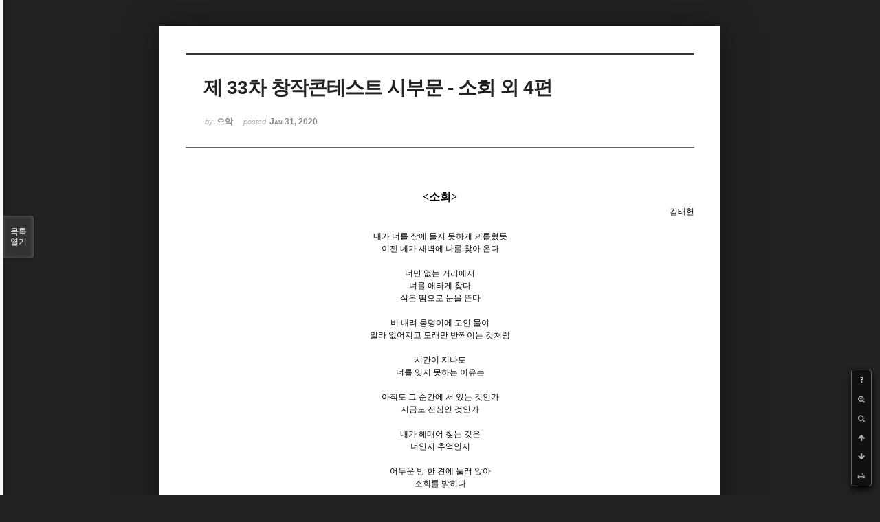

--- FILE ---
content_type: text/html; charset=UTF-8
request_url: http://bumdol72xe.dothome.co.kr/xe/index.php?mid=poemcont&document_srl=394352&order_type=desc&listStyle=viewer&page=90
body_size: 6293
content:
<!DOCTYPE html>
<html lang="ko">
<head>
<!-- META -->
<meta charset="utf-8">
<meta name="Generator" content="XpressEngine">
<meta http-equiv="X-UA-Compatible" content="IE=edge">
<!-- TITLE -->
<title>시 공모 - 제 33차 창작콘테스트 시부문 - 소회 외 4편</title>
<!-- CSS -->
<link rel="stylesheet" href="/xe/common/css/xe.min.css?20170130022911" />
<link rel="stylesheet" href="/xe/common/js/plugins/ui/jquery-ui.min.css?20170130022942" />
<link rel="stylesheet" href="https://maxcdn.bootstrapcdn.com/font-awesome/4.2.0/css/font-awesome.min.css" />
<link rel="stylesheet" href="/xe/modules/board/skins/sketchbook5/css/board.css?20170130111129" />
<!--[if lt IE 9]><link rel="stylesheet" href="/xe/modules/board/skins/sketchbook5/css/ie8.css?20170130111129" />
<![endif]--><link rel="stylesheet" href="/xe/modules/board/skins/sketchbook5/css/print.css?20170130111129" media="print" />
<link rel="stylesheet" href="/xe/modules/board/skins/sketchbook5/css/jquery.mCustomScrollbar.css?20170130111129" />
<link rel="stylesheet" href="/xe/modules/editor/styles/default/style.css?20170130023018" />
<!-- JS -->
<!--[if lt IE 9]><script src="/xe/common/js/jquery-1.x.min.js?20170130022911"></script>
<![endif]--><!--[if gte IE 9]><!--><script src="/xe/common/js/jquery.min.js?20170130022911"></script>
<!--<![endif]--><script src="/xe/common/js/x.min.js?20170130103037"></script>
<script src="/xe/common/js/xe.min.js?20170414184040"></script>
<script src="/xe/modules/board/tpl/js/board.min.js?20170130055150"></script>
<!-- RSS -->
<!-- ICON -->

<script>
						if(!captchaTargetAct) {var captchaTargetAct = [];}
						captchaTargetAct.push("procMemberInsert");
						</script>

<meta name="viewport" content="width=device-width, initial-scale=1, minimum-scale=1, maximum-scale=1, user-scalable=yes, target-densitydpi=medium-dpi" />
<style> .xe_content { font-size:12px; }</style>
<link rel="canonical" href="http://bumdol72xe.dothome.co.kr/xe/poemcont/394352" />
<meta name="description" content="&amp;lt;소회&amp;gt; 김태헌   내가 너를 잠에 들지 못하게 괴롭혔듯 이젠 네가 새벽에 나를 찾아 온다   너만 없는 거리에서 너를 애타게 찾다 식은 땀으로 눈을 뜬다   비 내려 웅덩이에 고인 물이 말라 없어지고 모래만 반짝이는 것처럼   시간이 지나도 너를 잊지 못하는 이유는   아직도 그 순간에 서 있는 것인가 지금도 진심인 것인가   내가 헤매어 찾는 것은 너인지 추억인지   어두운 방 한 켠에 눌..." />
<meta property="og:locale" content="ko_KR" />
<meta property="og:type" content="article" />
<meta property="og:url" content="http://bumdol72xe.dothome.co.kr/xe/poemcont/394352" />
<meta property="og:title" content="시 공모 - 제 33차 창작콘테스트 시부문 - 소회 외 4편" />
<meta property="og:description" content="&amp;lt;소회&amp;gt; 김태헌   내가 너를 잠에 들지 못하게 괴롭혔듯 이젠 네가 새벽에 나를 찾아 온다   너만 없는 거리에서 너를 애타게 찾다 식은 땀으로 눈을 뜬다   비 내려 웅덩이에 고인 물이 말라 없어지고 모래만 반짝이는 것처럼   시간이 지나도 너를 잊지 못하는 이유는   아직도 그 순간에 서 있는 것인가 지금도 진심인 것인가   내가 헤매어 찾는 것은 너인지 추억인지   어두운 방 한 켠에 눌..." />
<meta property="article:published_time" content="2020-01-31T14:02:20+09:00" />
<meta property="article:modified_time" content="2020-02-29T17:20:55+09:00" />
<style data-id="bdCss">
.bd em,.bd .color{color:#333333;}
.bd .shadow{text-shadow:1px 1px 1px ;}
.bd .bolder{color:#333333;text-shadow:2px 2px 4px ;}
.bd .bg_color{background-color:#333333;}
.bd .bg_f_color{background-color:#333333;background:-webkit-linear-gradient(#FFF -50%,#333333 50%);background:linear-gradient(to bottom,#FFF -50%,#333333 50%);}
.bd .border_color{border-color:#333333;}
.bd .bx_shadow{box-shadow:0 0 2px ;}
.viewer_with.on:before{background-color:#333333;box-shadow:0 0 2px #333333;}
.bd_zine.zine li:first-child,.bd_tb_lst.common_notice tr:first-child td{margin-top:2px;border-top:1px solid #DDD}
.bd_zine .info b,.bd_zine .info a{color:;}
.bd_zine.card h3{color:#333333;}
</style>
<style>
body,input,textarea,select,button,table{font-family:;}
#viewer .rd_trb,#viewer #trackback{display:none}
</style><script>
//<![CDATA[
var current_url = "http://bumdol72xe.dothome.co.kr/xe/?mid=poemcont&document_srl=394352&order_type=desc&listStyle=viewer&page=90";
var request_uri = "http://bumdol72xe.dothome.co.kr/xe/";
var current_mid = "poemcont";
var waiting_message = "서버에 요청 중입니다. 잠시만 기다려주세요.";
var ssl_actions = new Array();
var default_url = "http://bumdol72xe.dothome.co.kr/xe";
xe.current_lang = "ko";
xe.cmd_find = "찾기";
xe.cmd_cancel = "취소";
xe.cmd_confirm = "확인";
xe.msg_no_root = "루트는 선택 할 수 없습니다.";
xe.msg_no_shortcut = "바로가기는 선택 할 수 없습니다.";
xe.msg_select_menu = "대상 메뉴 선택";
//]]>
</script>
</head>
<body class="viewer_blk">
<!--#JSPLUGIN:ui--><script>//<![CDATA[
var lang_type = "ko";
var bdLogin = "로그인 하시겠습니까?@http://bumdol72xe.dothome.co.kr/xe/index.php?mid=poemcont&document_srl=394352&order_type=desc&listStyle=viewer&page=90&act=dispMemberLoginForm";
jQuery(function($){
	board('#bd_396_394352');
});
//]]></script>

<div id="viewer" class="white viewer_style rd_nav_blk">
	<div id="bd_396_394352" class="bd clear  " data-default_style="viewer" data-bdFilesType="" data-bdNavSide="N" style="max-width:px">
		<div id="rd_ie" class="ie8_only"><i class="tl"></i><i class="tc"></i><i class="tr"></i><i class="ml"></i><i class="mr"></i><i class="bl"></i><i class="bc"></i><i class="br"></i></div>
		<div class="rd rd_nav_style2 clear" style="padding:;" data-docSrl="394352">
	
	<div class="rd_hd clear" style="">
		
				
		<div class="blog v" style="text-align:;;">
			<div class="top_area ngeb np_18px" style="text-align:">
															</div>
			<h1 class="font ngeb" style=";-webkit-animation-name:rd_h1_v;-moz-animation-name:rd_h1_v;animation-name:rd_h1_v;">제 33차 창작콘테스트 시부문 - 소회 외 4편</h1>						<div class="btm_area ngeb np_18px" style="text-align:"> 
								<span><small>by </small><b>으악</b></span>				<span title="2020.01.31 14:02"><small>posted </small><b class="date">Jan 31, 2020</b></span>															</div>
		</div>		
				
				
				
				
				<div class="rd_nav_side">
			<div class="rd_nav img_tx fr m_btn_wrp">
		<div class="help bubble left m_no">
		<a class="text" href="#" onclick="jQuery(this).next().fadeToggle();return false;">?</a>
		<div class="wrp">
			<div class="speech">
				<h4>단축키</h4>
				<p><strong><i class="fa fa-long-arrow-left"></i><span class="blind">Prev</span></strong>이전 문서</p>
				<p><strong><i class="fa fa-long-arrow-right"></i><span class="blind">Next</span></strong>다음 문서</p>
				<p><strong>ESC</strong>닫기</p>			</div>
			<i class="bubble_edge"></i>
			<i class="ie8_only bl"></i><i class="ie8_only br"></i>
		</div>
	</div>	<a class="tg_btn2 bubble m_no" href="#" data-href=".bd_font_select" title="글꼴 선택"><strong>가</strong><i class="arrow down"></i></a>	<a class="font_plus bubble" href="#" title="크게"><i class="fa fa-search-plus"></i><b class="tx">크게</b></a>
	<a class="font_minus bubble" href="#" title="작게"><i class="fa fa-search-minus"></i><b class="tx">작게</b></a>
			<a class="back_to bubble m_no" href="#bd_396_394352" title="위로"><i class="fa fa-arrow-up"></i><b class="tx">위로</b></a>
	<a class="back_to bubble m_no" href="#rd_end_394352" title="(목록) 아래로"><i class="fa fa-arrow-down"></i><b class="tx">아래로</b></a>
	<a class="comment back_to bubble if_viewer m_no" href="#394352_comment" title="댓글로 가기"><i class="fa fa-comment"></i><b class="tx">댓글로 가기</b></a>
	<a class="print_doc bubble m_no this" href="http://bumdol72xe.dothome.co.kr/xe/index.php?mid=poemcont&amp;document_srl=394352&amp;order_type=desc&amp;listStyle=viewer&amp;page=90" title="인쇄"><i class="fa fa-print"></i><b class="tx">인쇄</b></a>			</div>		</div>			</div>
	
		
	<div class="rd_body clear">
		
				
				
				<article><!--BeforeDocument(394352,69744)--><div class="document_394352_69744 xe_content"><p style="text-align:center;"><strong><span lang="en-us" style="font-family:'맑은 고딕';letter-spacing:0pt;font-size:16px;">&lt;</span><span style="font-size:16px;">소회</span><span lang="en-us" style="font-family:'맑은 고딕';letter-spacing:0pt;font-size:16px;">&gt;</span></strong></p>
<p style="text-align:right;">김태헌</p>
<p>     </p><p></p>
<p style="text-align:center;">내가 너를 잠에 들지 못하게 괴롭혔듯</p>
<p style="text-align:center;">이젠 네가 새벽에 나를 찾아 온다</p>
<p style="text-align:center;">     </p><p></p>
<p style="text-align:center;">너만 없는 거리에서</p>
<p style="text-align:center;">너를 애타게 찾다</p>
<p style="text-align:center;">식은 땀으로 눈을 뜬다</p>
<p style="text-align:center;">     </p><p></p>
<p style="text-align:center;">비 내려 웅덩이에 고인 물이</p>
<p style="text-align:center;">말라 없어지고 모래만 반짝이는 것처럼</p>
<p style="text-align:center;">     </p><p></p>
<p style="text-align:center;">시간이 지나도</p>
<p style="text-align:center;">너를 잊지 못하는 이유는</p>
<p style="text-align:center;">     </p><p></p>
<p style="text-align:center;">아직도 그 순간에 서 있는 것인가</p>
<p style="text-align:center;">지금도 진심인 것인가</p>
<p style="text-align:center;">     </p><p></p>
<p style="text-align:center;">내가 헤매어 찾는 것은</p>
<p style="text-align:center;">너인지 추억인지</p>
<p style="text-align:center;">     </p><p></p>
<p style="text-align:center;">어두운 방 한 켠에 눌러 앉아</p>
<p style="text-align:center;">소회를 밝히다</p>
<p style="text-align:center;">     </p><p></p>
<p style="text-align:center;">   </p>
<p style="text-align:center;"><strong><span lang="en-us" style="font-family:'맑은 고딕';letter-spacing:0pt;font-size:16px;">&lt;</span><span style="font-size:16px;">비</span><span lang="en-us" style="font-family:'맑은 고딕';letter-spacing:0pt;font-size:16px;">&gt;</span></strong></p>
<p style="text-align:right;">김태헌</p>
<p style="text-align:right;">     </p><p></p>
<p style="text-align:center;">밤이 지나야 아침이 오고<span lang="en-us" style="font-family:'맑은 고딕';letter-spacing:0pt;">,</span></p>
<p style="text-align:center;">밤이 있어 작은 별들도 빛이 난다</p>
<p style="text-align:center;">     </p><p></p>
<p style="text-align:center;">눈 앞의 비를 보지 말고</p>
<p style="text-align:center;">그 뒤의 맑음을 보아라</p>
<p style="text-align:center;">     </p><p></p>
<p style="text-align:center;">허탈과 무력감에 휩싸이며 절망할 때<span lang="en-us" style="font-family:'맑은 고딕';letter-spacing:0pt;">,</span></p>
<p style="text-align:center;">오히려 비를 더 맞으며 뛰어라</p>
<p style="text-align:center;">승리를 맛볼 대가를 치러라</p>
<p style="text-align:center;">     </p><p></p>
<p style="text-align:center;">울어도 좋다<span lang="en-us" style="font-family:'맑은 고딕';letter-spacing:0pt;">.</span></p>
<p style="text-align:center;">땅을 치며 세상을 원망하고 욕해도 좋다<span lang="en-us" style="font-family:'맑은 고딕';letter-spacing:0pt;">.</span></p>
<p style="text-align:center;">     </p><p></p>
<p style="text-align:center;">다만<span lang="en-us" style="font-family:'맑은 고딕';letter-spacing:0pt;">,</span></p>
<p style="text-align:center;">울다 지쳐 잠들지는 마라<span lang="en-us" style="font-family:'맑은 고딕';letter-spacing:0pt;">.</span></p>
<p style="text-align:center;">     </p><p></p>
<p style="text-align:center;">흘렸던 눈물로 반드시 무지개를 만들어 보여라<span lang="en-us" style="font-family:'맑은 고딕';letter-spacing:0pt;">.</span></p>
<p style="text-align:center;">결국은 너의 승리임을 증명해 보여라<span lang="en-us" style="font-family:'맑은 고딕';letter-spacing:0pt;">.</span></p>
<p style="text-align:center;">     </p><p></p>
<p style="text-align:center;">   </p>
<p style="text-align:center;"><strong><span lang="en-us" style="font-family:'맑은 고딕';letter-spacing:0pt;font-size:16px;">&lt;</span><span style="font-size:16px;">나무</span><span lang="en-us" style="font-family:'맑은 고딕';letter-spacing:0pt;font-size:16px;">&gt;</span></strong></p>
<p style="text-align:right;">김태헌</p>
<p style="text-align:right;">     </p><p></p>
<p style="text-align:center;">비가 오는지도 몰랐다<span lang="en-us" style="font-family:'맑은 고딕';letter-spacing:0pt;">.</span></p>
<p style="text-align:center;">그리고 묵묵히 자리를 지키는 너</p>
<p style="text-align:center;">     </p><p></p>
<p style="text-align:center;">나는 언제나 그랬듯이</p>
<p style="text-align:center;">당연한 너의 그늘</p>
<p style="text-align:center;">그 밑에서 새로움 없이</p>
<p style="text-align:center;">너의 지루한 침묵과 시간을 보내다가<span lang="en-us" style="font-family:'맑은 고딕';letter-spacing:0pt;">,</span></p>
<p style="text-align:center;">     </p><p></p>
<p style="text-align:center;">뚝<span lang="en-us" style="font-family:'맑은 고딕';letter-spacing:0pt;">.</span></p>
<p style="text-align:center;">     </p><p></p>
<p style="text-align:center;">네가</p>
<p style="text-align:center;">비를 버티다 못해</p>
<p style="text-align:center;">내 머리 위로 떨어진</p>
<p style="text-align:center;">그의 굵직한 땀 한 방울<span lang="en-us" style="font-family:'맑은 고딕';letter-spacing:0pt;">.</span></p>
<p style="text-align:center;">     </p><p></p>
<p style="text-align:center;">아<span lang="en-us" style="font-family:'맑은 고딕';letter-spacing:0pt;">,</span></p>
<p style="text-align:center;">너는 나를 위해</p>
<p style="text-align:center;">항상 그렇게 노력하고 있었구나<span lang="en-us" style="font-family:'맑은 고딕';letter-spacing:0pt;">.</span></p>
<p style="text-align:center;">     </p><p></p>
<p style="text-align:center;">   </p>
<p style="text-align:center;"><strong><span lang="en-us" style="font-family:'맑은 고딕';letter-spacing:0pt;font-size:16px;">&lt;</span><span style="font-size:16px;">선풍기</span><span lang="en-us" style="font-family:'맑은 고딕';letter-spacing:0pt;font-size:16px;">&gt;</span></strong></p>
<p style="text-align:right;">김태헌</p>
<p style="text-align:right;">     </p><p></p>
<p style="text-align:center;">같은 일을 하루 종일 하더라도</p>
<p style="text-align:center;">쉬지 않고 열심히 사는 내가 되기를<span lang="en-us" style="font-family:'맑은 고딕';letter-spacing:0pt;">.</span></p>
<p style="text-align:center;">     </p><p></p>
<p style="text-align:center;">내가 뜨거워지더라도</p>
<p style="text-align:center;">당신에겐 시원한 존재가 되기를<span lang="en-us" style="font-family:'맑은 고딕';letter-spacing:0pt;">.</span></p>
<p style="text-align:center;">     </p><p></p>
<p style="text-align:center;">계속 반복되며 돌아가는 삶 속에서도<span lang="en-us" style="font-family:'맑은 고딕';letter-spacing:0pt;">,</span></p>
<p style="text-align:center;">그 바쁜 순간 속에서도<span lang="en-us" style="font-family:'맑은 고딕';letter-spacing:0pt;">,</span></p>
<p style="text-align:center;">항상 한 번씩은 당신을 꼭 보고 돌아감을 눈치채 주기를<span lang="en-us" style="font-family:'맑은 고딕';letter-spacing:0pt;">.</span></p>
<p style="text-align:center;">     </p><p></p>
<p style="text-align:center;">혹여 당신이 나를 필요로 할 때에는<span lang="en-us" style="font-family:'맑은 고딕';letter-spacing:0pt;">,</span></p>
<p style="text-align:center;">고정되어 당신만 바라보며 짐을 덜어줄 수 있는<span lang="en-us" style="font-family:'맑은 고딕';letter-spacing:0pt;">,</span></p>
<p style="text-align:center;">그런 존재가 기꺼이 되어줄 수 있음을 알아주기를<span lang="en-us" style="font-family:'맑은 고딕';letter-spacing:0pt;">.</span></p>
<p style="text-align:center;">     </p><p></p>
<p style="text-align:center;">   </p>
<p style="text-align:center;"><strong><span lang="en-us" style="font-family:'맑은 고딕';letter-spacing:0pt;font-size:16px;">&lt;</span><span style="font-size:16px;">이별</span><span lang="en-us" style="font-family:'맑은 고딕';letter-spacing:0pt;font-size:16px;">&gt;</span></strong></p>
<p style="text-align:right;">김태헌</p>
<p style="text-align:right;">     </p><p></p>
<p style="text-align:center;">이별 또한 하나의 중독인가</p>
<p style="text-align:center;">     </p><p></p>
<p style="text-align:center;">사람들은</p>
<p style="text-align:center;">이별 없인 못 사는 것 같다<span lang="en-us" style="font-family:'맑은 고딕';letter-spacing:0pt;">.</span></p>
<p style="text-align:center;">이별을 그렇게나 죽도록 하고 싶어 한다<span lang="en-us" style="font-family:'맑은 고딕';letter-spacing:0pt;">.</span></p>
<p style="text-align:center;">     </p><p></p>
<p style="text-align:center;">이별을 하기 위해서</p>
<p style="text-align:center;">서로의 마음을 주고받고<span lang="en-us" style="font-family:'맑은 고딕';letter-spacing:0pt;">,</span></p>
<p style="text-align:center;">그 마음을 확인하며 이별이 시작된다<span lang="en-us" style="font-family:'맑은 고딕';letter-spacing:0pt;">.</span></p>
<p style="text-align:center;">     </p><p></p>
<p style="text-align:center;">이별을 하는 법은 다양하다<span lang="en-us" style="font-family:'맑은 고딕';letter-spacing:0pt;">.</span></p>
<p style="text-align:center;">     </p><p></p>
<p style="text-align:center;">상대방을 매일 생각하거나<span lang="en-us" style="font-family:'맑은 고딕';letter-spacing:0pt;">,</span></p>
<p style="text-align:center;">졸졸 쫓아다니거나<span lang="en-us" style="font-family:'맑은 고딕';letter-spacing:0pt;">,</span></p>
<p style="text-align:center;">미친 듯이 그 사람을 원하면 된다<span lang="en-us" style="font-family:'맑은 고딕';letter-spacing:0pt;">.</span></p>
<p style="text-align:center;">     </p><p></p>
<p style="text-align:center;">사람들은</p>
<p style="text-align:center;">이별까지의 여정이 너무 좋아서<span lang="en-us" style="font-family:'맑은 고딕';letter-spacing:0pt;">,</span></p>
<p style="text-align:center;">끝이 어떤지 알면서도 이별을 시작한다<span lang="en-us" style="font-family:'맑은 고딕';letter-spacing:0pt;">.</span></p>
<p style="text-align:center;">     </p><p></p>
<p style="text-align:center;">그래도 이별까지의 여정이란 말은 너무 길어서<span lang="en-us" style="font-family:'맑은 고딕';letter-spacing:0pt;">,</span></p>
<p style="text-align:center;">그래서 그걸 사랑이라고 부르나 보다<span lang="en-us" style="font-family:'맑은 고딕';letter-spacing:0pt;">.</span></p></div><!--AfterDocument(394352,69744)--></article>
				
					</div>
	
	<div class="rd_ft">
		
				
		<div class="bd_prev_next clear">
					</div>		
				
						
				
		<div class="rd_ft_nav clear">
						
						
						<div class="rd_nav img_tx fr m_btn_wrp">
				<a class="back_to bubble m_no" href="#bd_396_394352" title="위로"><i class="fa fa-arrow-up"></i><b class="tx">위로</b></a>
	<a class="back_to bubble m_no" href="#rd_end_394352" title="(목록) 아래로"><i class="fa fa-arrow-down"></i><b class="tx">아래로</b></a>
	<a class="comment back_to bubble if_viewer m_no" href="#394352_comment" title="댓글로 가기"><i class="fa fa-comment"></i><b class="tx">댓글로 가기</b></a>
	<a class="print_doc bubble m_no this" href="http://bumdol72xe.dothome.co.kr/xe/index.php?mid=poemcont&amp;document_srl=394352&amp;order_type=desc&amp;listStyle=viewer&amp;page=90" title="인쇄"><i class="fa fa-print"></i><b class="tx">인쇄</b></a>			</div>					</div>
	</div>
	
		
	</div>
<hr id="rd_end_394352" class="rd_end clear" />		<div id="viewer_lst" class="">
			<button type="button" id="viewer_lst_tg" class="ngeb bg_color">목록<br /><span class="tx_open">열기</span><span class="tx_close">닫기</span></button>
			<h3 class="ui_font">Articles</h3>
			<div id="viewer_lst_scroll">
				<ul>
					<li>
						<a class="clear" href="http://bumdol72xe.dothome.co.kr/xe/index.php?mid=poemcont&amp;document_srl=397110&amp;order_type=desc&amp;listStyle=viewer&amp;page=90">
														<span class="tl">제 34회 창작콘테스트 시 부문 공모 - 매핵기 외 4편<b>1</b></span>
							<span class="meta"><strong>이승혜</strong>2020.04.10 20:13</span>
						</a>
					</li><li>
						<a class="clear" href="http://bumdol72xe.dothome.co.kr/xe/index.php?mid=poemcont&amp;document_srl=397126&amp;order_type=desc&amp;listStyle=viewer&amp;page=90">
														<span class="tl">제 34회 창작콘테스트 시 부문 공모 - 나의 별 외 18편<b>1</b></span>
							<span class="meta"><strong>라임라</strong>2020.04.10 20:55</span>
						</a>
					</li><li>
						<a class="clear" href="http://bumdol72xe.dothome.co.kr/xe/index.php?mid=poemcont&amp;document_srl=397161&amp;order_type=desc&amp;listStyle=viewer&amp;page=90">
														<span class="tl">제 34회 창작콘테스트 시 부분 공모 - 그대, 나에게 확신을 주세요외 1편<b>1</b></span>
							<span class="meta"><strong>떡유진</strong>2020.04.10 22:21</span>
						</a>
					</li><li>
						<a class="clear" href="http://bumdol72xe.dothome.co.kr/xe/index.php?mid=poemcont&amp;document_srl=397169&amp;order_type=desc&amp;listStyle=viewer&amp;page=90">
														<span class="tl">제 34회 창작콘테스트 시 부문 공모 - &lt;풍화&gt; 외 14편<b>1</b></span>
							<span class="meta"><strong>20jkim2</strong>2020.04.10 22:26</span>
						</a>
					</li><li>
						<a class="clear" href="http://bumdol72xe.dothome.co.kr/xe/index.php?mid=poemcont&amp;document_srl=397223&amp;order_type=desc&amp;listStyle=viewer&amp;page=90">
														<span class="tl">제 34회 창작콘테스트 시 부문 공모 - 모래시계 외 4편<b>1</b></span>
							<span class="meta"><strong>방가</strong>2020.04.10 23:19</span>
						</a>
					</li><li>
						<a class="clear" href="http://bumdol72xe.dothome.co.kr/xe/index.php?mid=poemcont&amp;document_srl=397291&amp;order_type=desc&amp;listStyle=viewer&amp;page=90">
														<span class="tl">▬▬▬▬▬ &lt;창작콘테스트&gt; 제34차 공모전을 마감하고, 이후 제35차 공모전을 접수합...</span>
							<span class="meta"><strong>korean</strong>2020.04.11 00:00</span>
						</a>
					</li><li>
						<a class="clear" href="http://bumdol72xe.dothome.co.kr/xe/index.php?mid=poemcont&amp;document_srl=397497&amp;order_type=desc&amp;listStyle=viewer&amp;page=90">
														<span class="tl">제 35회 창작콘테스트 시 공모 &lt;고목(枯木)외 4편&gt;<b>1</b></span>
							<span class="meta"><strong>유성민</strong>2020.04.17 12:26</span>
						</a>
					</li><li>
						<a class="clear" href="http://bumdol72xe.dothome.co.kr/xe/index.php?mid=poemcont&amp;document_srl=397531&amp;order_type=desc&amp;listStyle=viewer&amp;page=90">
														<span class="tl">제 35회 창작콘테스트 시 부문 공모 - 한 낮의 유령들 외 4편<b>1</b></span>
							<span class="meta"><strong>오수민</strong>2020.04.19 18:38</span>
						</a>
					</li><li>
						<a class="clear" href="http://bumdol72xe.dothome.co.kr/xe/index.php?mid=poemcont&amp;document_srl=397560&amp;order_type=desc&amp;listStyle=viewer&amp;page=90">
														<span class="tl">제 35회 창작콘테스트 시 부분 공모 - &lt;문 외 10편&gt;<b>3</b></span>
							<span class="meta"><strong>이하영</strong>2020.04.21 19:38</span>
						</a>
					</li><li>
						<a class="clear" href="http://bumdol72xe.dothome.co.kr/xe/index.php?mid=poemcont&amp;document_srl=397650&amp;order_type=desc&amp;listStyle=viewer&amp;page=90">
														<span class="tl">제 35회 시 부분 공모 &lt;설화&gt;<b>1</b></span>
							<span class="meta"><strong>설이</strong>2020.04.23 11:35</span>
						</a>
					</li><li>
						<a class="clear" href="http://bumdol72xe.dothome.co.kr/xe/index.php?mid=poemcont&amp;document_srl=397698&amp;order_type=desc&amp;listStyle=viewer&amp;page=90">
														<span class="tl">제 35회 창작콘테스트 시 부문 공모 &lt;연기&gt; 외 5편<b>1</b></span>
							<span class="meta"><strong>여리여리</strong>2020.04.26 03:43</span>
						</a>
					</li><li>
						<a class="clear" href="http://bumdol72xe.dothome.co.kr/xe/index.php?mid=poemcont&amp;document_srl=397704&amp;order_type=desc&amp;listStyle=viewer&amp;page=90">
														<span class="tl">제 35차 창작콘테스트 시 공모 &lt;너의 계절&gt; 외  4편<b>1</b></span>
							<span class="meta"><strong>평범한</strong>2020.04.26 04:09</span>
						</a>
					</li><li>
						<a class="clear" href="http://bumdol72xe.dothome.co.kr/xe/index.php?mid=poemcont&amp;document_srl=397752&amp;order_type=desc&amp;listStyle=viewer&amp;page=90">
														<span class="tl">제 35차 창작콘테스트 시 공모 &lt;유전&gt; 외 5편<b>1</b></span>
							<span class="meta"><strong>산중호걸</strong>2020.04.28 11:03</span>
						</a>
					</li><li>
						<a class="clear" href="http://bumdol72xe.dothome.co.kr/xe/index.php?mid=poemcont&amp;document_srl=398183&amp;order_type=desc&amp;listStyle=viewer&amp;page=90">
														<span class="tl">제 35차 창작콘테스트 시 공모 &quot;봄날의 기억 외 4편&quot;<b>1</b></span>
							<span class="meta"><strong>꿈의장</strong>2020.05.03 23:39</span>
						</a>
					</li><li>
						<a class="clear" href="http://bumdol72xe.dothome.co.kr/xe/index.php?mid=poemcont&amp;document_srl=398190&amp;order_type=desc&amp;listStyle=viewer&amp;page=90">
														<span class="tl">제 35차 창작콘테스트 시 공모 &lt;보석&gt; 외 4편<b>1</b></span>
							<span class="meta"><strong>SeoHwa_note</strong>2020.05.04 03:17</span>
						</a>
					</li><li>
						<a class="clear" href="http://bumdol72xe.dothome.co.kr/xe/index.php?mid=poemcont&amp;document_srl=398204&amp;order_type=desc&amp;listStyle=viewer&amp;page=90">
														<span class="tl">제 35차 창작콘테스트 시 부문 공모 &lt;거꾸로 매달린 청춘&gt; 외 3편<b>1</b></span>
							<span class="meta"><strong>신상운</strong>2020.05.04 20:17</span>
						</a>
					</li><li>
						<a class="clear" href="http://bumdol72xe.dothome.co.kr/xe/index.php?mid=poemcont&amp;document_srl=398368&amp;order_type=desc&amp;listStyle=viewer&amp;page=90">
														<span class="tl">제 35차&lt;창작 콘테스트&gt; 시 공모- &lt;범퍼 카&gt; 외 4편<b>1</b></span>
							<span class="meta"><strong>Joe쌤</strong>2020.05.11 07:49</span>
						</a>
					</li><li>
						<a class="clear" href="http://bumdol72xe.dothome.co.kr/xe/index.php?mid=poemcont&amp;document_srl=398389&amp;order_type=desc&amp;listStyle=viewer&amp;page=90">
														<span class="tl">제 35차 창작 콘테스트 시 부분 공모- &lt;허상&gt; 외 4편<b>1</b></span>
							<span class="meta"><strong>필로스</strong>2020.05.12 01:43</span>
						</a>
					</li><li>
						<a class="clear" href="http://bumdol72xe.dothome.co.kr/xe/index.php?mid=poemcont&amp;document_srl=398556&amp;order_type=desc&amp;listStyle=viewer&amp;page=90">
														<span class="tl">제 35차 창작콘테스트 시 부문 공모-&lt;도로의 영사기 외 4편<b>1</b></span>
							<span class="meta"><strong>도레미파</strong>2020.05.19 21:41</span>
						</a>
					</li><li>
						<a class="clear" href="http://bumdol72xe.dothome.co.kr/xe/index.php?mid=poemcont&amp;document_srl=398627&amp;order_type=desc&amp;listStyle=viewer&amp;page=90">
														<span class="tl">제 35차 창작콘테스트 시 부문 공모-&lt;평심루(平心樓)&gt; 외 4편<b>1</b></span>
							<span class="meta"><strong>ksye1018</strong>2020.05.24 00:08</span>
						</a>
					</li>				</ul>
			</div>
			<div id="viewer_pn" class="bd_pg clear">
								 
				<a href="http://bumdol72xe.dothome.co.kr/xe/index.php?mid=poemcont&amp;document_srl=394352&amp;order_type=desc&amp;listStyle=viewer&amp;page=85">85</a>								 
				<a href="http://bumdol72xe.dothome.co.kr/xe/index.php?mid=poemcont&amp;document_srl=394352&amp;order_type=desc&amp;listStyle=viewer&amp;page=86">86</a>								 
				<a href="http://bumdol72xe.dothome.co.kr/xe/index.php?mid=poemcont&amp;document_srl=394352&amp;order_type=desc&amp;listStyle=viewer&amp;page=87">87</a>								 
				<a href="http://bumdol72xe.dothome.co.kr/xe/index.php?mid=poemcont&amp;document_srl=394352&amp;order_type=desc&amp;listStyle=viewer&amp;page=88">88</a>								 
				<a href="http://bumdol72xe.dothome.co.kr/xe/index.php?mid=poemcont&amp;document_srl=394352&amp;order_type=desc&amp;listStyle=viewer&amp;page=89">89</a>								<strong class="this">90</strong> 
												 
				<a href="http://bumdol72xe.dothome.co.kr/xe/index.php?mid=poemcont&amp;document_srl=394352&amp;order_type=desc&amp;listStyle=viewer&amp;page=91">91</a>								 
				<a href="http://bumdol72xe.dothome.co.kr/xe/index.php?mid=poemcont&amp;document_srl=394352&amp;order_type=desc&amp;listStyle=viewer&amp;page=92">92</a>								 
				<a href="http://bumdol72xe.dothome.co.kr/xe/index.php?mid=poemcont&amp;document_srl=394352&amp;order_type=desc&amp;listStyle=viewer&amp;page=93">93</a>								 
				<a href="http://bumdol72xe.dothome.co.kr/xe/index.php?mid=poemcont&amp;document_srl=394352&amp;order_type=desc&amp;listStyle=viewer&amp;page=94">94</a>							</div>			<button type="button" class="tg_close2" onClick="jQuery('#viewer_lst_tg').click();" title="닫기">X</button>
		</div>		</div></div><!-- ETC -->
<div class="wfsr"></div>
<script src="/xe/addons/captcha_member/captcha.min.js?20170130103037"></script><script src="/xe/files/cache/js_filter_compiled/d046d1841b9c79c545b82d3be892699d.ko.compiled.js?20170418130533"></script><script src="/xe/files/cache/js_filter_compiled/1bdc15d63816408b99f674eb6a6ffcea.ko.compiled.js?20170418130533"></script><script src="/xe/files/cache/js_filter_compiled/9b007ee9f2af763bb3d35e4fb16498e9.ko.compiled.js?20170418130533"></script><script src="/xe/common/js/plugins/ui/jquery-ui.min.js?20170130022942"></script><script src="/xe/common/js/plugins/ui/jquery.ui.datepicker-ko.js?20170130022942"></script><script src="/xe/modules/board/skins/sketchbook5/js/imagesloaded.pkgd.min.js?20170130111129"></script><script src="/xe/modules/board/skins/sketchbook5/js/jquery.cookie.js?20170130111129"></script><script src="/xe/modules/editor/skins/xpresseditor/js/xe_textarea.min.js?20170130023351"></script><script src="/xe/modules/board/skins/sketchbook5/js/jquery.autogrowtextarea.min.js?20170130111129"></script><script src="/xe/modules/board/skins/sketchbook5/js/board.js?20170130111129"></script><script src="/xe/modules/board/skins/sketchbook5/js/viewer.js?20170130111129"></script><script src="/xe/modules/board/skins/sketchbook5/js/jquery.mousewheel.min.js?20170130111129"></script><script src="/xe/modules/board/skins/sketchbook5/js/jquery.mCustomScrollbar.min.js?20170130111129"></script></body>
</html>
